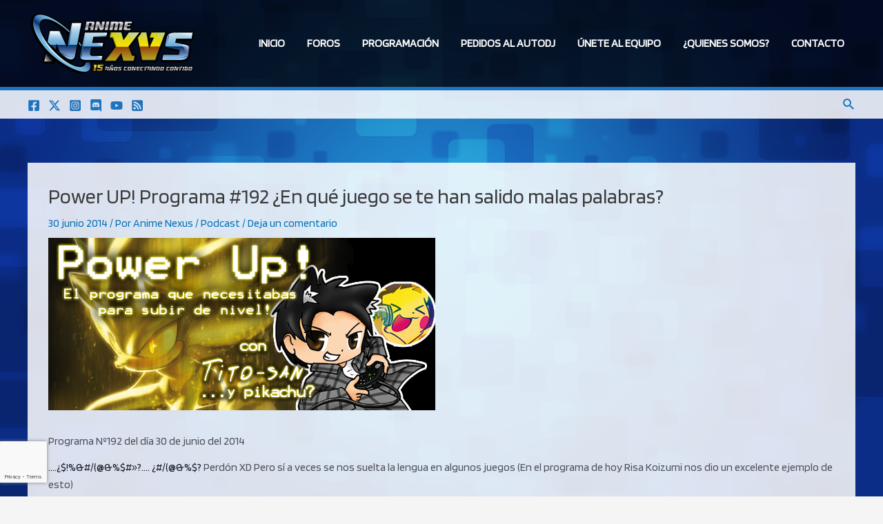

--- FILE ---
content_type: text/html; charset=utf-8
request_url: https://www.google.com/recaptcha/api2/anchor?ar=1&k=6Lc0PTkpAAAAAHoHMWMJunnNOH3_fn5VQhexOcab&co=aHR0cHM6Ly93d3cuYW5pbWVuZXh1cy5uZXQ6NDQz&hl=en&v=PoyoqOPhxBO7pBk68S4YbpHZ&size=invisible&anchor-ms=20000&execute-ms=30000&cb=wm10089oh9c
body_size: 48559
content:
<!DOCTYPE HTML><html dir="ltr" lang="en"><head><meta http-equiv="Content-Type" content="text/html; charset=UTF-8">
<meta http-equiv="X-UA-Compatible" content="IE=edge">
<title>reCAPTCHA</title>
<style type="text/css">
/* cyrillic-ext */
@font-face {
  font-family: 'Roboto';
  font-style: normal;
  font-weight: 400;
  font-stretch: 100%;
  src: url(//fonts.gstatic.com/s/roboto/v48/KFO7CnqEu92Fr1ME7kSn66aGLdTylUAMa3GUBHMdazTgWw.woff2) format('woff2');
  unicode-range: U+0460-052F, U+1C80-1C8A, U+20B4, U+2DE0-2DFF, U+A640-A69F, U+FE2E-FE2F;
}
/* cyrillic */
@font-face {
  font-family: 'Roboto';
  font-style: normal;
  font-weight: 400;
  font-stretch: 100%;
  src: url(//fonts.gstatic.com/s/roboto/v48/KFO7CnqEu92Fr1ME7kSn66aGLdTylUAMa3iUBHMdazTgWw.woff2) format('woff2');
  unicode-range: U+0301, U+0400-045F, U+0490-0491, U+04B0-04B1, U+2116;
}
/* greek-ext */
@font-face {
  font-family: 'Roboto';
  font-style: normal;
  font-weight: 400;
  font-stretch: 100%;
  src: url(//fonts.gstatic.com/s/roboto/v48/KFO7CnqEu92Fr1ME7kSn66aGLdTylUAMa3CUBHMdazTgWw.woff2) format('woff2');
  unicode-range: U+1F00-1FFF;
}
/* greek */
@font-face {
  font-family: 'Roboto';
  font-style: normal;
  font-weight: 400;
  font-stretch: 100%;
  src: url(//fonts.gstatic.com/s/roboto/v48/KFO7CnqEu92Fr1ME7kSn66aGLdTylUAMa3-UBHMdazTgWw.woff2) format('woff2');
  unicode-range: U+0370-0377, U+037A-037F, U+0384-038A, U+038C, U+038E-03A1, U+03A3-03FF;
}
/* math */
@font-face {
  font-family: 'Roboto';
  font-style: normal;
  font-weight: 400;
  font-stretch: 100%;
  src: url(//fonts.gstatic.com/s/roboto/v48/KFO7CnqEu92Fr1ME7kSn66aGLdTylUAMawCUBHMdazTgWw.woff2) format('woff2');
  unicode-range: U+0302-0303, U+0305, U+0307-0308, U+0310, U+0312, U+0315, U+031A, U+0326-0327, U+032C, U+032F-0330, U+0332-0333, U+0338, U+033A, U+0346, U+034D, U+0391-03A1, U+03A3-03A9, U+03B1-03C9, U+03D1, U+03D5-03D6, U+03F0-03F1, U+03F4-03F5, U+2016-2017, U+2034-2038, U+203C, U+2040, U+2043, U+2047, U+2050, U+2057, U+205F, U+2070-2071, U+2074-208E, U+2090-209C, U+20D0-20DC, U+20E1, U+20E5-20EF, U+2100-2112, U+2114-2115, U+2117-2121, U+2123-214F, U+2190, U+2192, U+2194-21AE, U+21B0-21E5, U+21F1-21F2, U+21F4-2211, U+2213-2214, U+2216-22FF, U+2308-230B, U+2310, U+2319, U+231C-2321, U+2336-237A, U+237C, U+2395, U+239B-23B7, U+23D0, U+23DC-23E1, U+2474-2475, U+25AF, U+25B3, U+25B7, U+25BD, U+25C1, U+25CA, U+25CC, U+25FB, U+266D-266F, U+27C0-27FF, U+2900-2AFF, U+2B0E-2B11, U+2B30-2B4C, U+2BFE, U+3030, U+FF5B, U+FF5D, U+1D400-1D7FF, U+1EE00-1EEFF;
}
/* symbols */
@font-face {
  font-family: 'Roboto';
  font-style: normal;
  font-weight: 400;
  font-stretch: 100%;
  src: url(//fonts.gstatic.com/s/roboto/v48/KFO7CnqEu92Fr1ME7kSn66aGLdTylUAMaxKUBHMdazTgWw.woff2) format('woff2');
  unicode-range: U+0001-000C, U+000E-001F, U+007F-009F, U+20DD-20E0, U+20E2-20E4, U+2150-218F, U+2190, U+2192, U+2194-2199, U+21AF, U+21E6-21F0, U+21F3, U+2218-2219, U+2299, U+22C4-22C6, U+2300-243F, U+2440-244A, U+2460-24FF, U+25A0-27BF, U+2800-28FF, U+2921-2922, U+2981, U+29BF, U+29EB, U+2B00-2BFF, U+4DC0-4DFF, U+FFF9-FFFB, U+10140-1018E, U+10190-1019C, U+101A0, U+101D0-101FD, U+102E0-102FB, U+10E60-10E7E, U+1D2C0-1D2D3, U+1D2E0-1D37F, U+1F000-1F0FF, U+1F100-1F1AD, U+1F1E6-1F1FF, U+1F30D-1F30F, U+1F315, U+1F31C, U+1F31E, U+1F320-1F32C, U+1F336, U+1F378, U+1F37D, U+1F382, U+1F393-1F39F, U+1F3A7-1F3A8, U+1F3AC-1F3AF, U+1F3C2, U+1F3C4-1F3C6, U+1F3CA-1F3CE, U+1F3D4-1F3E0, U+1F3ED, U+1F3F1-1F3F3, U+1F3F5-1F3F7, U+1F408, U+1F415, U+1F41F, U+1F426, U+1F43F, U+1F441-1F442, U+1F444, U+1F446-1F449, U+1F44C-1F44E, U+1F453, U+1F46A, U+1F47D, U+1F4A3, U+1F4B0, U+1F4B3, U+1F4B9, U+1F4BB, U+1F4BF, U+1F4C8-1F4CB, U+1F4D6, U+1F4DA, U+1F4DF, U+1F4E3-1F4E6, U+1F4EA-1F4ED, U+1F4F7, U+1F4F9-1F4FB, U+1F4FD-1F4FE, U+1F503, U+1F507-1F50B, U+1F50D, U+1F512-1F513, U+1F53E-1F54A, U+1F54F-1F5FA, U+1F610, U+1F650-1F67F, U+1F687, U+1F68D, U+1F691, U+1F694, U+1F698, U+1F6AD, U+1F6B2, U+1F6B9-1F6BA, U+1F6BC, U+1F6C6-1F6CF, U+1F6D3-1F6D7, U+1F6E0-1F6EA, U+1F6F0-1F6F3, U+1F6F7-1F6FC, U+1F700-1F7FF, U+1F800-1F80B, U+1F810-1F847, U+1F850-1F859, U+1F860-1F887, U+1F890-1F8AD, U+1F8B0-1F8BB, U+1F8C0-1F8C1, U+1F900-1F90B, U+1F93B, U+1F946, U+1F984, U+1F996, U+1F9E9, U+1FA00-1FA6F, U+1FA70-1FA7C, U+1FA80-1FA89, U+1FA8F-1FAC6, U+1FACE-1FADC, U+1FADF-1FAE9, U+1FAF0-1FAF8, U+1FB00-1FBFF;
}
/* vietnamese */
@font-face {
  font-family: 'Roboto';
  font-style: normal;
  font-weight: 400;
  font-stretch: 100%;
  src: url(//fonts.gstatic.com/s/roboto/v48/KFO7CnqEu92Fr1ME7kSn66aGLdTylUAMa3OUBHMdazTgWw.woff2) format('woff2');
  unicode-range: U+0102-0103, U+0110-0111, U+0128-0129, U+0168-0169, U+01A0-01A1, U+01AF-01B0, U+0300-0301, U+0303-0304, U+0308-0309, U+0323, U+0329, U+1EA0-1EF9, U+20AB;
}
/* latin-ext */
@font-face {
  font-family: 'Roboto';
  font-style: normal;
  font-weight: 400;
  font-stretch: 100%;
  src: url(//fonts.gstatic.com/s/roboto/v48/KFO7CnqEu92Fr1ME7kSn66aGLdTylUAMa3KUBHMdazTgWw.woff2) format('woff2');
  unicode-range: U+0100-02BA, U+02BD-02C5, U+02C7-02CC, U+02CE-02D7, U+02DD-02FF, U+0304, U+0308, U+0329, U+1D00-1DBF, U+1E00-1E9F, U+1EF2-1EFF, U+2020, U+20A0-20AB, U+20AD-20C0, U+2113, U+2C60-2C7F, U+A720-A7FF;
}
/* latin */
@font-face {
  font-family: 'Roboto';
  font-style: normal;
  font-weight: 400;
  font-stretch: 100%;
  src: url(//fonts.gstatic.com/s/roboto/v48/KFO7CnqEu92Fr1ME7kSn66aGLdTylUAMa3yUBHMdazQ.woff2) format('woff2');
  unicode-range: U+0000-00FF, U+0131, U+0152-0153, U+02BB-02BC, U+02C6, U+02DA, U+02DC, U+0304, U+0308, U+0329, U+2000-206F, U+20AC, U+2122, U+2191, U+2193, U+2212, U+2215, U+FEFF, U+FFFD;
}
/* cyrillic-ext */
@font-face {
  font-family: 'Roboto';
  font-style: normal;
  font-weight: 500;
  font-stretch: 100%;
  src: url(//fonts.gstatic.com/s/roboto/v48/KFO7CnqEu92Fr1ME7kSn66aGLdTylUAMa3GUBHMdazTgWw.woff2) format('woff2');
  unicode-range: U+0460-052F, U+1C80-1C8A, U+20B4, U+2DE0-2DFF, U+A640-A69F, U+FE2E-FE2F;
}
/* cyrillic */
@font-face {
  font-family: 'Roboto';
  font-style: normal;
  font-weight: 500;
  font-stretch: 100%;
  src: url(//fonts.gstatic.com/s/roboto/v48/KFO7CnqEu92Fr1ME7kSn66aGLdTylUAMa3iUBHMdazTgWw.woff2) format('woff2');
  unicode-range: U+0301, U+0400-045F, U+0490-0491, U+04B0-04B1, U+2116;
}
/* greek-ext */
@font-face {
  font-family: 'Roboto';
  font-style: normal;
  font-weight: 500;
  font-stretch: 100%;
  src: url(//fonts.gstatic.com/s/roboto/v48/KFO7CnqEu92Fr1ME7kSn66aGLdTylUAMa3CUBHMdazTgWw.woff2) format('woff2');
  unicode-range: U+1F00-1FFF;
}
/* greek */
@font-face {
  font-family: 'Roboto';
  font-style: normal;
  font-weight: 500;
  font-stretch: 100%;
  src: url(//fonts.gstatic.com/s/roboto/v48/KFO7CnqEu92Fr1ME7kSn66aGLdTylUAMa3-UBHMdazTgWw.woff2) format('woff2');
  unicode-range: U+0370-0377, U+037A-037F, U+0384-038A, U+038C, U+038E-03A1, U+03A3-03FF;
}
/* math */
@font-face {
  font-family: 'Roboto';
  font-style: normal;
  font-weight: 500;
  font-stretch: 100%;
  src: url(//fonts.gstatic.com/s/roboto/v48/KFO7CnqEu92Fr1ME7kSn66aGLdTylUAMawCUBHMdazTgWw.woff2) format('woff2');
  unicode-range: U+0302-0303, U+0305, U+0307-0308, U+0310, U+0312, U+0315, U+031A, U+0326-0327, U+032C, U+032F-0330, U+0332-0333, U+0338, U+033A, U+0346, U+034D, U+0391-03A1, U+03A3-03A9, U+03B1-03C9, U+03D1, U+03D5-03D6, U+03F0-03F1, U+03F4-03F5, U+2016-2017, U+2034-2038, U+203C, U+2040, U+2043, U+2047, U+2050, U+2057, U+205F, U+2070-2071, U+2074-208E, U+2090-209C, U+20D0-20DC, U+20E1, U+20E5-20EF, U+2100-2112, U+2114-2115, U+2117-2121, U+2123-214F, U+2190, U+2192, U+2194-21AE, U+21B0-21E5, U+21F1-21F2, U+21F4-2211, U+2213-2214, U+2216-22FF, U+2308-230B, U+2310, U+2319, U+231C-2321, U+2336-237A, U+237C, U+2395, U+239B-23B7, U+23D0, U+23DC-23E1, U+2474-2475, U+25AF, U+25B3, U+25B7, U+25BD, U+25C1, U+25CA, U+25CC, U+25FB, U+266D-266F, U+27C0-27FF, U+2900-2AFF, U+2B0E-2B11, U+2B30-2B4C, U+2BFE, U+3030, U+FF5B, U+FF5D, U+1D400-1D7FF, U+1EE00-1EEFF;
}
/* symbols */
@font-face {
  font-family: 'Roboto';
  font-style: normal;
  font-weight: 500;
  font-stretch: 100%;
  src: url(//fonts.gstatic.com/s/roboto/v48/KFO7CnqEu92Fr1ME7kSn66aGLdTylUAMaxKUBHMdazTgWw.woff2) format('woff2');
  unicode-range: U+0001-000C, U+000E-001F, U+007F-009F, U+20DD-20E0, U+20E2-20E4, U+2150-218F, U+2190, U+2192, U+2194-2199, U+21AF, U+21E6-21F0, U+21F3, U+2218-2219, U+2299, U+22C4-22C6, U+2300-243F, U+2440-244A, U+2460-24FF, U+25A0-27BF, U+2800-28FF, U+2921-2922, U+2981, U+29BF, U+29EB, U+2B00-2BFF, U+4DC0-4DFF, U+FFF9-FFFB, U+10140-1018E, U+10190-1019C, U+101A0, U+101D0-101FD, U+102E0-102FB, U+10E60-10E7E, U+1D2C0-1D2D3, U+1D2E0-1D37F, U+1F000-1F0FF, U+1F100-1F1AD, U+1F1E6-1F1FF, U+1F30D-1F30F, U+1F315, U+1F31C, U+1F31E, U+1F320-1F32C, U+1F336, U+1F378, U+1F37D, U+1F382, U+1F393-1F39F, U+1F3A7-1F3A8, U+1F3AC-1F3AF, U+1F3C2, U+1F3C4-1F3C6, U+1F3CA-1F3CE, U+1F3D4-1F3E0, U+1F3ED, U+1F3F1-1F3F3, U+1F3F5-1F3F7, U+1F408, U+1F415, U+1F41F, U+1F426, U+1F43F, U+1F441-1F442, U+1F444, U+1F446-1F449, U+1F44C-1F44E, U+1F453, U+1F46A, U+1F47D, U+1F4A3, U+1F4B0, U+1F4B3, U+1F4B9, U+1F4BB, U+1F4BF, U+1F4C8-1F4CB, U+1F4D6, U+1F4DA, U+1F4DF, U+1F4E3-1F4E6, U+1F4EA-1F4ED, U+1F4F7, U+1F4F9-1F4FB, U+1F4FD-1F4FE, U+1F503, U+1F507-1F50B, U+1F50D, U+1F512-1F513, U+1F53E-1F54A, U+1F54F-1F5FA, U+1F610, U+1F650-1F67F, U+1F687, U+1F68D, U+1F691, U+1F694, U+1F698, U+1F6AD, U+1F6B2, U+1F6B9-1F6BA, U+1F6BC, U+1F6C6-1F6CF, U+1F6D3-1F6D7, U+1F6E0-1F6EA, U+1F6F0-1F6F3, U+1F6F7-1F6FC, U+1F700-1F7FF, U+1F800-1F80B, U+1F810-1F847, U+1F850-1F859, U+1F860-1F887, U+1F890-1F8AD, U+1F8B0-1F8BB, U+1F8C0-1F8C1, U+1F900-1F90B, U+1F93B, U+1F946, U+1F984, U+1F996, U+1F9E9, U+1FA00-1FA6F, U+1FA70-1FA7C, U+1FA80-1FA89, U+1FA8F-1FAC6, U+1FACE-1FADC, U+1FADF-1FAE9, U+1FAF0-1FAF8, U+1FB00-1FBFF;
}
/* vietnamese */
@font-face {
  font-family: 'Roboto';
  font-style: normal;
  font-weight: 500;
  font-stretch: 100%;
  src: url(//fonts.gstatic.com/s/roboto/v48/KFO7CnqEu92Fr1ME7kSn66aGLdTylUAMa3OUBHMdazTgWw.woff2) format('woff2');
  unicode-range: U+0102-0103, U+0110-0111, U+0128-0129, U+0168-0169, U+01A0-01A1, U+01AF-01B0, U+0300-0301, U+0303-0304, U+0308-0309, U+0323, U+0329, U+1EA0-1EF9, U+20AB;
}
/* latin-ext */
@font-face {
  font-family: 'Roboto';
  font-style: normal;
  font-weight: 500;
  font-stretch: 100%;
  src: url(//fonts.gstatic.com/s/roboto/v48/KFO7CnqEu92Fr1ME7kSn66aGLdTylUAMa3KUBHMdazTgWw.woff2) format('woff2');
  unicode-range: U+0100-02BA, U+02BD-02C5, U+02C7-02CC, U+02CE-02D7, U+02DD-02FF, U+0304, U+0308, U+0329, U+1D00-1DBF, U+1E00-1E9F, U+1EF2-1EFF, U+2020, U+20A0-20AB, U+20AD-20C0, U+2113, U+2C60-2C7F, U+A720-A7FF;
}
/* latin */
@font-face {
  font-family: 'Roboto';
  font-style: normal;
  font-weight: 500;
  font-stretch: 100%;
  src: url(//fonts.gstatic.com/s/roboto/v48/KFO7CnqEu92Fr1ME7kSn66aGLdTylUAMa3yUBHMdazQ.woff2) format('woff2');
  unicode-range: U+0000-00FF, U+0131, U+0152-0153, U+02BB-02BC, U+02C6, U+02DA, U+02DC, U+0304, U+0308, U+0329, U+2000-206F, U+20AC, U+2122, U+2191, U+2193, U+2212, U+2215, U+FEFF, U+FFFD;
}
/* cyrillic-ext */
@font-face {
  font-family: 'Roboto';
  font-style: normal;
  font-weight: 900;
  font-stretch: 100%;
  src: url(//fonts.gstatic.com/s/roboto/v48/KFO7CnqEu92Fr1ME7kSn66aGLdTylUAMa3GUBHMdazTgWw.woff2) format('woff2');
  unicode-range: U+0460-052F, U+1C80-1C8A, U+20B4, U+2DE0-2DFF, U+A640-A69F, U+FE2E-FE2F;
}
/* cyrillic */
@font-face {
  font-family: 'Roboto';
  font-style: normal;
  font-weight: 900;
  font-stretch: 100%;
  src: url(//fonts.gstatic.com/s/roboto/v48/KFO7CnqEu92Fr1ME7kSn66aGLdTylUAMa3iUBHMdazTgWw.woff2) format('woff2');
  unicode-range: U+0301, U+0400-045F, U+0490-0491, U+04B0-04B1, U+2116;
}
/* greek-ext */
@font-face {
  font-family: 'Roboto';
  font-style: normal;
  font-weight: 900;
  font-stretch: 100%;
  src: url(//fonts.gstatic.com/s/roboto/v48/KFO7CnqEu92Fr1ME7kSn66aGLdTylUAMa3CUBHMdazTgWw.woff2) format('woff2');
  unicode-range: U+1F00-1FFF;
}
/* greek */
@font-face {
  font-family: 'Roboto';
  font-style: normal;
  font-weight: 900;
  font-stretch: 100%;
  src: url(//fonts.gstatic.com/s/roboto/v48/KFO7CnqEu92Fr1ME7kSn66aGLdTylUAMa3-UBHMdazTgWw.woff2) format('woff2');
  unicode-range: U+0370-0377, U+037A-037F, U+0384-038A, U+038C, U+038E-03A1, U+03A3-03FF;
}
/* math */
@font-face {
  font-family: 'Roboto';
  font-style: normal;
  font-weight: 900;
  font-stretch: 100%;
  src: url(//fonts.gstatic.com/s/roboto/v48/KFO7CnqEu92Fr1ME7kSn66aGLdTylUAMawCUBHMdazTgWw.woff2) format('woff2');
  unicode-range: U+0302-0303, U+0305, U+0307-0308, U+0310, U+0312, U+0315, U+031A, U+0326-0327, U+032C, U+032F-0330, U+0332-0333, U+0338, U+033A, U+0346, U+034D, U+0391-03A1, U+03A3-03A9, U+03B1-03C9, U+03D1, U+03D5-03D6, U+03F0-03F1, U+03F4-03F5, U+2016-2017, U+2034-2038, U+203C, U+2040, U+2043, U+2047, U+2050, U+2057, U+205F, U+2070-2071, U+2074-208E, U+2090-209C, U+20D0-20DC, U+20E1, U+20E5-20EF, U+2100-2112, U+2114-2115, U+2117-2121, U+2123-214F, U+2190, U+2192, U+2194-21AE, U+21B0-21E5, U+21F1-21F2, U+21F4-2211, U+2213-2214, U+2216-22FF, U+2308-230B, U+2310, U+2319, U+231C-2321, U+2336-237A, U+237C, U+2395, U+239B-23B7, U+23D0, U+23DC-23E1, U+2474-2475, U+25AF, U+25B3, U+25B7, U+25BD, U+25C1, U+25CA, U+25CC, U+25FB, U+266D-266F, U+27C0-27FF, U+2900-2AFF, U+2B0E-2B11, U+2B30-2B4C, U+2BFE, U+3030, U+FF5B, U+FF5D, U+1D400-1D7FF, U+1EE00-1EEFF;
}
/* symbols */
@font-face {
  font-family: 'Roboto';
  font-style: normal;
  font-weight: 900;
  font-stretch: 100%;
  src: url(//fonts.gstatic.com/s/roboto/v48/KFO7CnqEu92Fr1ME7kSn66aGLdTylUAMaxKUBHMdazTgWw.woff2) format('woff2');
  unicode-range: U+0001-000C, U+000E-001F, U+007F-009F, U+20DD-20E0, U+20E2-20E4, U+2150-218F, U+2190, U+2192, U+2194-2199, U+21AF, U+21E6-21F0, U+21F3, U+2218-2219, U+2299, U+22C4-22C6, U+2300-243F, U+2440-244A, U+2460-24FF, U+25A0-27BF, U+2800-28FF, U+2921-2922, U+2981, U+29BF, U+29EB, U+2B00-2BFF, U+4DC0-4DFF, U+FFF9-FFFB, U+10140-1018E, U+10190-1019C, U+101A0, U+101D0-101FD, U+102E0-102FB, U+10E60-10E7E, U+1D2C0-1D2D3, U+1D2E0-1D37F, U+1F000-1F0FF, U+1F100-1F1AD, U+1F1E6-1F1FF, U+1F30D-1F30F, U+1F315, U+1F31C, U+1F31E, U+1F320-1F32C, U+1F336, U+1F378, U+1F37D, U+1F382, U+1F393-1F39F, U+1F3A7-1F3A8, U+1F3AC-1F3AF, U+1F3C2, U+1F3C4-1F3C6, U+1F3CA-1F3CE, U+1F3D4-1F3E0, U+1F3ED, U+1F3F1-1F3F3, U+1F3F5-1F3F7, U+1F408, U+1F415, U+1F41F, U+1F426, U+1F43F, U+1F441-1F442, U+1F444, U+1F446-1F449, U+1F44C-1F44E, U+1F453, U+1F46A, U+1F47D, U+1F4A3, U+1F4B0, U+1F4B3, U+1F4B9, U+1F4BB, U+1F4BF, U+1F4C8-1F4CB, U+1F4D6, U+1F4DA, U+1F4DF, U+1F4E3-1F4E6, U+1F4EA-1F4ED, U+1F4F7, U+1F4F9-1F4FB, U+1F4FD-1F4FE, U+1F503, U+1F507-1F50B, U+1F50D, U+1F512-1F513, U+1F53E-1F54A, U+1F54F-1F5FA, U+1F610, U+1F650-1F67F, U+1F687, U+1F68D, U+1F691, U+1F694, U+1F698, U+1F6AD, U+1F6B2, U+1F6B9-1F6BA, U+1F6BC, U+1F6C6-1F6CF, U+1F6D3-1F6D7, U+1F6E0-1F6EA, U+1F6F0-1F6F3, U+1F6F7-1F6FC, U+1F700-1F7FF, U+1F800-1F80B, U+1F810-1F847, U+1F850-1F859, U+1F860-1F887, U+1F890-1F8AD, U+1F8B0-1F8BB, U+1F8C0-1F8C1, U+1F900-1F90B, U+1F93B, U+1F946, U+1F984, U+1F996, U+1F9E9, U+1FA00-1FA6F, U+1FA70-1FA7C, U+1FA80-1FA89, U+1FA8F-1FAC6, U+1FACE-1FADC, U+1FADF-1FAE9, U+1FAF0-1FAF8, U+1FB00-1FBFF;
}
/* vietnamese */
@font-face {
  font-family: 'Roboto';
  font-style: normal;
  font-weight: 900;
  font-stretch: 100%;
  src: url(//fonts.gstatic.com/s/roboto/v48/KFO7CnqEu92Fr1ME7kSn66aGLdTylUAMa3OUBHMdazTgWw.woff2) format('woff2');
  unicode-range: U+0102-0103, U+0110-0111, U+0128-0129, U+0168-0169, U+01A0-01A1, U+01AF-01B0, U+0300-0301, U+0303-0304, U+0308-0309, U+0323, U+0329, U+1EA0-1EF9, U+20AB;
}
/* latin-ext */
@font-face {
  font-family: 'Roboto';
  font-style: normal;
  font-weight: 900;
  font-stretch: 100%;
  src: url(//fonts.gstatic.com/s/roboto/v48/KFO7CnqEu92Fr1ME7kSn66aGLdTylUAMa3KUBHMdazTgWw.woff2) format('woff2');
  unicode-range: U+0100-02BA, U+02BD-02C5, U+02C7-02CC, U+02CE-02D7, U+02DD-02FF, U+0304, U+0308, U+0329, U+1D00-1DBF, U+1E00-1E9F, U+1EF2-1EFF, U+2020, U+20A0-20AB, U+20AD-20C0, U+2113, U+2C60-2C7F, U+A720-A7FF;
}
/* latin */
@font-face {
  font-family: 'Roboto';
  font-style: normal;
  font-weight: 900;
  font-stretch: 100%;
  src: url(//fonts.gstatic.com/s/roboto/v48/KFO7CnqEu92Fr1ME7kSn66aGLdTylUAMa3yUBHMdazQ.woff2) format('woff2');
  unicode-range: U+0000-00FF, U+0131, U+0152-0153, U+02BB-02BC, U+02C6, U+02DA, U+02DC, U+0304, U+0308, U+0329, U+2000-206F, U+20AC, U+2122, U+2191, U+2193, U+2212, U+2215, U+FEFF, U+FFFD;
}

</style>
<link rel="stylesheet" type="text/css" href="https://www.gstatic.com/recaptcha/releases/PoyoqOPhxBO7pBk68S4YbpHZ/styles__ltr.css">
<script nonce="izUsllRYdwJNTSPrw7A6fA" type="text/javascript">window['__recaptcha_api'] = 'https://www.google.com/recaptcha/api2/';</script>
<script type="text/javascript" src="https://www.gstatic.com/recaptcha/releases/PoyoqOPhxBO7pBk68S4YbpHZ/recaptcha__en.js" nonce="izUsllRYdwJNTSPrw7A6fA">
      
    </script></head>
<body><div id="rc-anchor-alert" class="rc-anchor-alert"></div>
<input type="hidden" id="recaptcha-token" value="[base64]">
<script type="text/javascript" nonce="izUsllRYdwJNTSPrw7A6fA">
      recaptcha.anchor.Main.init("[\x22ainput\x22,[\x22bgdata\x22,\x22\x22,\[base64]/[base64]/[base64]/[base64]/[base64]/[base64]/[base64]/[base64]/[base64]/[base64]\\u003d\x22,\[base64]\\u003d\x22,\x22bkpRw7bDrsKkb0EtW8OZwqYXw4oFw4QaEi5FThkQAcKzesOXwrrDq8Kpwo/Cu2rDgcOHFcKZAcKhEcKPw7bDmcKcw7PClS7CmRE1JV9kRE/DlMOLUcOjIsKFJMKgwoMCGnxScUPCmw/Ckm5MwozDk1R+dMKAwr/[base64]/Cp8KBPMONGsK5worCvcK2w75zw4TCncK5w4FsdcKRXcOhJcOiw57Cn07CvMORNCzDmlHCqlwqwpLCjMKkNMOpwpUzwqUkIlY0woAFBcKUw54NNUoDwoEgwpnDt1jCn8KcPnwSw6PCuSpmL8OEwr/[base64]/w5pEw6TCuyPDgXDDkXxIccKMV2ksYHRhW8KjAcOiw57CmyXCmsKGw7N7wpbDkgzDqsOLV8OAOcOQJklCbmg6w64pYl/CusKvXFcIw5TDo1lBWMO9WnXDlhzDlHkzKsONBTLDksODwpjCgnk2wo3DnwRWLcORJFEJQFLCq8K8wqZEWzLDjMO4wr/[base64]/Duic1wpbCng8EwrvCs8KIwoRhwqc3PUXDhsKJwrMaMEoff8O7wr3DucK7JsO2AsKowoQQHsOpw6HDjsK3NBh/w6DCvyBQQCtSw47Cs8OoKsOKWRnCkGVgwrRLHk7CnMKmw6d/TQh1IsOQwrg4VMKuBMKnwrFmw6prayTCj3kIwpzCm8KcGVsMw7sUwoQ2ZMKRw4TDkHbDjMO5IMOJwqzCkDVMfwfDh8Ogwp/CpmzCi3Nlw7pUE3HCrMOqwrwZR8OWAsK3MGkTw6nCg0QNw7xiV1/DqMOpHUZEwq9nw4TDp8OSw7kVwr/[base64]/wrnDo8KJOcKJw4rDosK1w6crK8KVJjZGw4MyDMKZw7gyw7Ide8O+w4oGw4Mlwo7DoMOACSXChSzCmMOaw6LCt1t7WcO5w7HDlXU3LE/[base64]/[base64]/DlTvCpMOtw74zw7nDrsK7wrbCtX7CuMOywoDDpMOHw6I2IzrCk13DjSwgIG7DjEwAw5MUw7bCqFfCv3/[base64]/[base64]/wrPDlSRJwqzCn8KpwoJpwqbCugFtQAjDhMKow7ZTNsOhwrPChHzDusOFQDTDtkVjwonCrcK8w6EJwoQcdcKxOmBcSMKmwo03SMO/T8OVwqrCqcOFw5vDnDcSCMK5bMKwbR7CoHt/wr4JwpUDQ8Oxwr7DnSjCg0pPYcKRZsKIwqRJN2sQAiAzasKUwprClgbDlMKrwrbCvy4LAj4xRzZEw4cLw6TDqS12w47DgT3Cqg/[base64]/DrMONwrVyCGIQLsOnXlMcw7srw7lhfsKPw6NqeFPDscO9wojDm8KyesOVwodoQjzCtF/Cu8KAVcOrw7DDs8KOwr/CtMOOwpLCq0pFwogeZEfCshkUXFLDjxzCksK7w4fCqUMawrRXw7sHw4UgVcKSFMOzGRnDmMOpwrdhDiZ9bsOcJBAgXcKMwqRha8O8CcOIdcKeWhDDhkheGsK5w4IewovDtMKewovDl8OQV3oIw7FfMMOvwr/Dl8OPLsKFCMKpw7x+w59uwoDDu0LCrsK2DmYbdXvDhUnCuTN9NmcgQH3DqzzDmX7Dq8OcVgYNS8KtworDjwzDjkTDucONw6zCtcOsw49rw4FOWCnDpV7CpzjDtAjDnR/[base64]/DsQfCtsKLw4LCjsOhIMOjwoMFwqfDusKUKRjCsMKsKcOobzx2S8ODVXbCtQdDw5LDq2rCiWTCnHnChz7Cq3NJwoPDkxTDjMOJYhY5E8K/wphuw5Mlw4rDrhg8w4x5M8KHaCrCq8KyA8O3YEnCqivDgyFaABEjOsOdE8Oiw6BDw6V/[base64]/CjAVBfkxwPxjDnCXDscOHPnMrw6JcBMODDcOKUcKtwq5Hwr/DgnFLPBjCkBNHdRlEw79ZRzTCkMO3AD7Ct0trwoY/Cwg8w4PDp8Oqw6bCksKEw7Ftw5jCtx5pw4bDocOCw4zDicOXQwsEAsOuVHzChsKDO8Kwbh/[base64]/CgW7CjUvCuMOXYMKUJcObWWpEwrnDsCBwwpHCjgNUCMKdw6hvHCcnw5vCjsOOIMKcET0ybGvDssK+w7lhw6DDvjXChgfDhFjDin5pw7/Dt8Otw792EsOJw6LCh8KCw5EzWsOuwrLCr8KhRcOCTsOLw4ZvRgtHwp3Di2nDmMOOesOdw4wnwrFIAsOaScOYw6wbw6I3VSHDgxlsw6HCjR0tw5UKOhnCqcK4w6PClwzCoBlBQMOgDgDCvMOuw4bCqMKnwrjDsgEgLcOtwoQfcw/CoMO/[base64]/[base64]/CkTrCjHvCq8OlWsOQw6zDtsKlTMORwq7CgMO2wrE5w6cLekfDtcKPMnpqwqjCv8KWwoHDpsKGw55RwqPDscKIwqcDw4fCkcKywr/DucOgLQxBVHbDtcK4McOPSmrDl1gtcgbDtB5Kw7LDryTCg8OFw4F4wow1JXZlYMO4w5gzWQBxwovCpjd7w5/DgMOSVjxwwqobw4zDuMOPKMOlw6rDi3gEw4bDncOxUn3Cl8KUw5HCuDExKmxuw5JRMsKcEAvDoyXDiMKGAcKAR8OMwqTDkCnCmcO/acOMwrXDrsKbBsOvwo9sw7jDrRtbaMKVwogQNgLCujrDhMOdw67CvMO9w5hrw6HCrGFBYcOfw4Bkw7l6w45NwqjCqsK/N8OXwp3Dk8KaCnwmQFnDpkpPVMKEwoERKnILfRvDmQLCqsOMw6VzE8OCw6w4esK9w4PDvMKGWsKKw6hrwoUvwpfCqE/CkTjDkcOuPsKZT8Kywq7DkztYP28Lw5HCscOdXMOMwrcBO8O7ZijCucOjw5/ClDPDpsKNw5HCj8KQGsOwW2dKYcKERjoLwogPw5bColIOw5Nmw7xAWWHDo8Ozw7hKSsKnwqrCkhltWsO/w7bDoHnCiCwqw7cAwpIXLMK/XX8ow5/DpcOVNkVQw6gUw6XDrjtnw7PClVU6cBXDqCggRcOqw4HDnmU4EMOQKBN4EMK4bR4mwofDkMKaJn/DrcOgwqPDolYGwoDDqsOHw7w1w5HCpMOGM8OfTRNaw4jDqATCnQYcwpfCvSk6worDs8KSW0Q4DcK3PgVTKm3DqMKfIsKPwrfDjsKmfFsNwo1kG8KOUcOfWcOkL8ObPMOBwozDqsKHJ1nCkBMLwp/CscKwRMKWw7Bhw4HDo8KmHT1vbMO7w5rCr8KASAsrSMOOwo9iwo7DhXXCgsOvwrZQT8OZJMO7QMK9wozCtsKmb0cAwpcrw4gRw4DCiHHCn8KEGMO8w5TDkQInwpZ7w4dPwrdSwqDDinTDoXjCnVhSwqbCjcOFwp/Ck3LClMOiwr/[base64]/[base64]/DgMKLw6bCgSfDosKEw5ciwpkew4XDrMKpw6svASAIbsKhw54Aw6TCkSUNwoUKa8Oyw5sowqMHFsOnS8K8w4DDp8OIdsKsw7MXw4LDusO+YRNQbMKHAC7CucOKwqtdw4hwwpE7wpDDrsO+eMKKw5jCnMK/wqg0bmTDjMOcw5bCgMK6IQNfw4XDhMK5C3/CosO0wojDuMO/w4zCqMO0w5hIw4XClsKpOcOrb8KCETbDmWvCqcKlWDfCqMOJwo3DjsOUFU9CJnsCw4UVwrtUw5dOwpFbOmzCi2/CjjrCu2Exf8KMHGIfwpM3wqXDvxnChcOQwrRGYsK3EiLDsD/CvsK1WxbCrT/CqV8YQsOPRFkMQ2rDusOww601woU5dsOOw73CkzrDt8O0w6BywoXCqkjCpScxa0/CjnMyD8KGccK8eMOAasOJZsOVZDvCp8O6EcO7woLDisKSDcKFw4FAPn7CvHfCngbCkcOfw71WaG3CuTHCpHYuwo4fw5l8w7VTQE9IwqsRLcOXwpN/w7FxE3nCrMOAwqHDr8Oyw78sSynChSI2R8KzZsKswohQw6nClMOgaMKCw6vCuiXDj1PChxXDpm7CtcOREybDpElLZSfDhcK0w7/DpMOmwqnCvMOiwqzDpjV/ahlJw5HDkRRfR2gsC1ouRcOVwqzCjgRUwrTDjxBfwppEb8KUEMOvw7bCisO6VifDssKdF1A4w4vDi8OFcQEEwoVUb8O0w5fDmcK1wqUTw7Vaw5rCv8K9AsOsYUQiN8OMwpxWwqDCu8KEdsOWwp/DmGPDtMKdYMKJY8KDw7Ndw7XDiAZ6w6vDtsOqw7bDkxvCisONa8KoInFVbCMvagVkw4tpXsK0IcOvw77Ci8OCw6zCuhTDlcKwEETCrFzCtMOgw4VqMxMKwqNcw7Aaw53Du8O9w5nDusKLW8OyCF08w5AVw7x7wq0Qw6/DoMOVaxrCrMKmSFzCpGnDgwXDhcOfwpLCssOjWcK3DcO6w7QwK8OoAMOHw5YqfmXDjUXDnsOzw7DDslkBMcKyw4cCRkATRmF+w5rCnW3CiVQFG0PDpHzChMKxw4vDgMKWw4fCsHlzwrjDi13Dn8K4w5DDu1hAw7VDNcOZw4PChwMEwoDDpMKiw7xIwp/DvFDDlFHDuk3DnsOGwqfDjiTDjMKGXcOIXinDgMOVXsOzNF9JcsK8RMKWw4zDtMKZKMKgw6nDicO4VMO0w5wmw6nDu8KSwrBtCz7Dk8Ojw5d0G8OxU3LCqsObEFnDsxUFZMKpKE7DuE00IcO4SsOgS8O1Al0gW08Aw4XDvQEJwos4ccOvw6nCtsOHw41sw4ppwr/ClcOLCcODw6JPNyDCvsOSfcOTwrMqwo0Cw5TCssK3wqU3wp7Dj8Klw49Xw4fDqcKdwpjCqcK9w5VfcQPDtsO8WcO9w6HDuQdwwo7DqwwjwqoPw4UHM8K1w6wtw4txw6vCiS1Cwo/DhsOca2XDjDozLjMgw7VUPMK+Z1c7wodZw47DkMOPEcKdTsOTbz/DjcKUam/CrMK4HikhJ8O4wo3DvyTDsTYKNcKpMXfCncKgJTQOX8KEw7XDuMOpbGpBw57ChgLCgMKawojCh8Knw7kXwpPCkj8Mw49VwoBOw4M2ei7DsMKmwqYvwp1qGFsVw40ZN8OBw6rDkzxDMsODTsOMG8KVw6LDi8OZH8KjIMKHw77CoD/DlGfCvTPCkMKdwqHCpcKZZ0bDrHtCccO/wofCq0d4RihUZF9KTcOmwqhiL1orBU5Ew7kQw5URwpcuEMKww40mDMOuwqEewprDqMOWM1ssATfCiCBFw7nCv8OMHTwCw6BUE8OfwprDp3fCrjA6w4MRCcOYGMKRAxXDoz/Dt8OIwpLDkcK5IiYjRlJTw4w8w48Lw7PDuMO5dlbCrcKow7dsKRd+w7tMw6DCu8Omw6QcScOuwr/Dmg7Cg3NNIcK3wqxZL8O9SUrDpsOZwp17wqvDjcKbTTjDjMOWwqs8wpo0w7jCn3Qsd8KgTmhHdVfChsOpKR18wpHDo8KdHsOgw53Cr3AzB8K4McOBw57Dj3tTSSvDlBByOcKESsKLwr5KHxrDl8O7OH0yVwZQHx5ZF8K2JGfDpWzCqV8ew4XDji1hw61kwo/[base64]/wqDDmA3DjRrDvgTCinrCqgpjY0Isd2FXwojDicO+wrJzVMKRfMKtw5zDgHzCnsKJwq92QcKxZXRcw4Y6w54ZNcOxFww+w6pxJcK9U8OceizCql9UU8OCFmDDiBdFGsO1a8Ozw4pMDcO1UcOHd8Ohw6UYUEo6MzXDrmzCtijDtVNECVPDi8KHwpvDn8OWGTvCoG/CucO+w6jDtADCgMOlw5EuJgfClH83a1jCrcKbbT58w6fCscKFUlV3TMKvTzDDvsKoXnjDpMO3wq9zd0YEC8KIecOOGjlnbFDDvCDDgTw2w6LCl8OSw7dGSV/[base64]/DnBrCocOIwpZ+wrrDihE+w6vCp1Qzb8OmdVLDuRnDmSPDs2XCk8O7wqt9WsOwPMK7CMKjHcOVwrXCsMK+wo93wolTwp1+UF/Cm0nDosKmPsO5w71UwqPCugrDjcOGX0o3PcORLsKzOXfCvcOBNzweE8O6wrh+FEjDjnlGwpsGV8KYOjALw7DDlk3DpsO2woYsN8O/wqzCnlUJw5xecsOZAwHDmnfCh0cHUVvDqcOgwqXCjzgOTTwLEcKGw6cYwptqwqDCtEEWegfCshHCq8KIeyzCt8O1wrQ5w4Uqwrkxwp9KVcKabl9Sc8OlwprChWkcw7jDj8Orwr1OdMKXJ8OswpoPwr7CiAzCkcK0w7jCgsOewp9iw4zDocKjcztOw5fCp8K/w5wxFcO0bzoBw6YsaWbDoMOzw497dsOmd2NzwqTCvzdAeW9mKMOowrnDiXVQw6YJU8KyPMO5wpDDgkDCij3CmcOvTcOaQCjCisK/wp7CpkUuw5JJw6YHCMO1wqsuewfDpXAJfAZmUsKuwoDCrSdKUncQwq3DtcK3U8OXwrPDgnHDi3bCm8OGwpZEaS5AwqkID8KnPcO2wpTDqH4SR8K0wpBvWcK7w7PDnjzDg3/Cp14BfcOcw6YYwrZ1wpdRcWHCtMOCSl8DF8KTfEwpw6QrNGnCk8KCwrUHSMOWwq4jw4HDocKPw545w5HCghLCrsOZwpIDw4zDtMKSwrJkwp0/RcKMFcKJFBh3wpvDpcO+w4DDow3DlAIkw4/DpWtgacOSCHFow5o7wqwKMR7DizR/wqhDw6DCk8K1woDCsU9EBcKow7/CnsKKO8OaE8OOwrczw7zDuMKXfMOLPsKyT8K6fGPClzFUwqXDmcKOw5jDrgLCr8OGw7xXIHrDi3NRw4UiREXDnHvDvMOoewNqScKRasK3wq/Dm2hHw57CpCvDolvDjsO1woMMTQTCrMKsPE1Rwroow78rw5HDhcOYZD5Aw6XCuMKMw51BaiPDvMKvw5bCs21Fw7DDpcOtECFpecOFFsOKw4bDkRPDh8OSwoDCssOgGMO3TcKGDcOEw4HClErDvjN3wpXCsxlRLjc0wpA1aUsFwpXClW/DncKqUMOhecOrLsKQwo3CtcKIXMOdwp7CuMOqWsOnw5zDjsKlGGfDhzfDpCTDuVB9KxISw4zCsHHChMOvwr3CqMOVwqxwFsKLwp5OKhwPwppMw5xawprDmEERwpLDiUkwHcO1wr7CtMKXK3DCmcO9M8OECcKwFU0mbTDCgcK2TsOdwptcw7jCjDU9wqo9w7/CtsKybjJjRD9Zwr3DniPCm3vCsXPDpMO4BsO/w4rDlDXDtsK8FhLDrzZbw6Qdb8KBwp3DnsOBDcO2wofCiMOkAWfCpkHCjQ/ClGbDrCEAwoMEW8OQWMKjwo4CdcKwwr/CicKOw7YZKXHDocOXNGdrDcOzTsONVx3Ch0XClMOxw4EEc2LCmw1swqoAEMOxWE9uwp3CjcOoNsOtwpDCkgBhJcKDcFMZXsKfUmPDgMK0T17Di8KTw69tYsKZw4jDmcO9PD0rWTjDr3seScK7dB/CpMOVwrPCiMO1CMKIw5hxcsK7QcKCE0dNCHrDnDtEwqcGwp/Dk8KfKcOgbcOffUNodUPCh30hwqjDujTDkiNsDnATw7Qma8K5w74ARTzCuMKDY8OhXcOSb8KCSmRdUwLDu2/DnsOFfsK9XMO0w7DDoiHCksKISCEWFGrDn8Kgfy0DOHdCMsKcw57DoC3CmRPDvD0UwqEZwr3DviPCiwp7fsO5w5jDlF7CusKwLjDCgQVWwqvChMO7wrF+wp0UZ8O9wq/DvsK1J0l/Qx/CtHI0wrwfwphbPMOXw6/[base64]/[base64]/CjC8vw4UMRx/ClsKUwpfDshTClnPCs8KBwotkw68Mwrcdwqccwq3DuDMyF8O6YMO3wqbClnhwwqBRwpE5CMONwrPCnhbCv8ODQsO1e8KnwrPDqnvDllJcwr7CksO9w5khwoM1w7/CicOSajPDjUpKBlXChDHDkQ7CkhtwDCTDq8KQFhpXwprCp3zCucOzXsOrT1pxesKcdsOQw5LDo1TCrcOES8Ksw63Cg8OSwo58fgXCt8KLw5p5w7/Dq8OhTcKtX8KcwrXDv8OSw4hrb8K1T8OGdsKAwpxBw4RgbhtZWw/DlMK6K2DCvcOXw55ewrLCmMOMQT/Drkt4w6TDtTo4b34JJMO4ScKhSDBawrzCsCdUw47CinNBYsKSMDjDksOOw5UVwp9Lw4oyw4vDgsOawoHDvX7CtnZPw4koUsOpRUbDl8ODF8KxLzbDpV8vw5LCkX7DmsOYw6TCu314GAzCncKWw6tFScKkwpdpwrzDtDTDvBUOw4QGw6MPwq/Dpgh7w6kMaMKFcx5PRyTDnMK4OgDCpcOcwrVtwpFQw4LCq8Onw4gRWMO9w5ovIh/DpMK0w68TwoMSccOMwrJQLcKkwpfCv23DlTHCmsOAwo5Yanc3wrpzeMKhdVEQwp02OsKzwpLChUA9bsKLWcK1JcKtHMOnbSjCi2HClsKeIcKAJHlEw6YtPg/Dq8KFwrAQbsOFEMKxw6rCoybDoS/[base64]/wp4EEyNWw5gMEBDCl8KHwrwRw7XDgj4kw7A3eyBWeHLCuWRnwqrCpsKjRsKue8OtSgHDucKww4fDqcK1w4ddwodENB/CtCXCkhVUwqPDrkhiAlHDtVBDUAIzw43Dm8Kqw652w7LCpsOvCMKAOcK+IsOXGk5PwqbDsjvCh0/DtQXCoHDChsK9O8KTbXE/XElnHsOhw6AFw6FfW8Kdwo3Dt0ErAX8iwrnClzkta2zCtTZmw7TCmBEkUMOlacOswrfDvGBzwrMsw6PClMKKwrjCgzZKw5x/wrc8wqjCvScFw7RFCT9Kwr0yEMOPw5vDq0JOw4Q8OsOuw5XCoMOowoHClVVkaFpQCgvCo8KAZTfDmDRIRsKtCsOqwohrw57DssKnKls/d8OfWcKXZ8Kww5lLwrnDlMOQY8K8BcO6wopJBT83w74YwoM3YH1PQ1fClsKsNEbDjMOlwrvCvzjDicKkwofDng0RBRgMw5jDg8OgEGcQw7RFKjoTBwfDiwsNwovCsMOWNVglZ3UWw63Cq17CriTCocKmw5LDlgZCw7Zuw7w/csOPw7TChyA6wpUUW298wo11JMKyPznDnygBw7ARw4zCmHt0FywHwqcKXsKNF1xFc8KyecKvZV1yw63CpsKDw4hSf1vCkQ/DplPDhWNoKDvClTHCgMK4KsOgwoUdRmsJwohrZRjChgIgIwcpexlBNlhJwqltwpViw4RcWsKIIMK0KGDCshEJOxDDr8Krwq7Dl8O+wptCWsOMG2rCkXHDo3Rzwo8LR8KtW3BqwqkOw4DDrcOewqwJcQs8woAGB1vCjsKVAjRkYFs5E1BzZG1/wr9TwqDClCQLw440w6ESwoMAw5ghwp5mwq02woDDqCjCkUROw6jDlR5DBQVHb2YXw4Y/F2NQXWHChMKKwrzDi3zDplrDogjCiUEGAVxLW8OJw4TDtWVqOcOUwqZgw73DgsOnw61RwrZnFcOKQcK/[base64]/[base64]/ChsOIwp4RwpVgPk8Cw7TChDluX8OswrI7wrzCvsKUFVAiw4XDsDpGwrHDoEdFIHLCv0fDvMOsThtSw6nCo8O/w7suwqbDtmHCm3HCvnXDvHAHfQjChcKIwq9bNcKtLhhKw51Iw6k8woTDsgtbIsOIwpbDicKgwrrCu8KLNMKhaMOMXsOpMsKmCMKiworCqcOkasKFeGJWwpfCjMKvFcOwd8KkZGLDnkrCm8K7wpzDg8OBZQ4Iw63Dn8KbwoV4w5vCi8OCworDiMKFAHnDlQ/CiGnDvnrCj8KBKj/[base64]/DoBPDpzcvwocLNQ1ABmcIMlTDrcKtecKLWsKMw5zDuRLCmCfDsMOCwoDDp3Bsw6zChMOrw6wif8KATsODwrXCphTCjCTDnRcqWcK0YnPDnA18QsKIwqo5wrBmSsOwSiIkw5jCtwhuJShNw5/DlsK4KyzDlMOowobDjcKfw7weBmhswrTCvcO4w710OsOJw4LCscKFAcKJw5nCk8KawoHClGU+KsK8wrJTw557PMOhwqHCs8KJFwbCgcOKTA/Cq8KBIBTCq8KQwqXCrnbDkUrCrsO0w5oaw5fCnMO6GUvDuhzCilbDgMOdwqLDlRfDjG0lw6A/[base64]/DuUvDv3jCjkhGw5Ydw7/DjXcFdULCj2zDgsKxw5ddwqBgAcOqwpfDql/DvsKOwqNFw47CkMO+w5TDggjDiMKHw4cCRcOKZAHCvcOpw7xpZ0Zyw5olRsO/wprDu0XDq8OcwoHCrRjCocOiUFzDsnXDpxTCnS9GJMK9ZsK3YMKqUsK0w5hxR8OrZBJ4woRuYMOdw6TDlEoEJT0iVR0nwpfDnMKjw5xtKsOPFEwkTUYjTMK/GghabBtrMyZ6wqYVa8OVw4cvwovCtcO+w6ZSOC5HEsOew4c/wo7DpMOsT8OWU8Ojw53CoMOBJn4uwrLClcKpBcKwR8Kqw6rCmMOuwoBBeGwiWsOyR1FSEkcgw63DrcKdTmdRUmNpKcKMwpJuw5U/[base64]/DhMO3w6NZwqEUNkVMIwDCnsKjdmbDmcOOwovChkTCqzjCjsKXCcOdw6dZwq3Ck1Z0Ej0Qw5TCgxrDhMKMw5fCkXMQwpVCw7FOTsK9w5XDusO+VsKVwqtSw41gw6Y/T2VQPCvDjUjDoUnCtMOwJMKcFHcRw7FpLcOucRIEw5zDiMKyfUbDucKhGGVbaMKcC8OZKWrDv0MKw5tJBC/[base64]/H8K0w5NLwqVtI8OsGUYowovChiUuw5bCkx4lwqDDomDClnY4w5DCpsKiwqZffXDDn8KXwplcEsKdfcO7w5UHG8KZAkRnK1bDo8K8AMOYBMO5bBRWUsOjA8KUaWJdHwLDh8Orw5xdYMOGYVcXN2t0w73CnsK3VGLCgR/DuzfCgQTCmcKqwq8aMMOWwoHCuR/CscOLcSTDk1I2UisJbsKFasO4cGHDpm1ywqsGLQjDoMK1w4vCo8OIJSciw7rDqFFiUijCqsKUwr7CsMOiw6bDucKRw6PDtcKmwp0UQ2vCqMKLG2ggLcOIw5QCw4XDu8OQw77DuWLDksKmwpbCn8OQwrs4SMK7OH/[base64]/w5LCuU5kwoHDjcOuW8KtwobCoHfDvzwBw7LDki5QVj57MQTDjyEiIsKPZifDvcKnwpFVYykyw6klwqEZLnTDt8O7VloXD007w5bDq8O+IXfCp1vDkT0SWcOLVsOvwrwzwqPCnMO4w5nCl8O5w4I2GcKywrxMLcKFw6TCp0TDl8Obwr3ChyF9w4/CgkTClXHDnsO3JHbCt0oaw6HCmVZiw4/DpsOxw4PDmzPClcORw4dFwpHDhlbCrcOnEAI4w5DDhTbDvsO0TcKNYcObFhLCt1dKdsKIV8O4Bx7Cn8O2w4FxJHfDvl93HcK8w63DmcKBNcK7HMOmHMOtw4nCm0TCo07Dm8OxK8K/wrYnw4DCgzZVLmzCukjDo2NdBA9rwr/DhFzDvcOJLjfClsKmY8KZYcKtb3/Cu8KjwrnDt8O0DjzCjz7Dg28Pwp7DucKNw5/[base64]/w7BFWcKiwoNswoDCo8OPw5/DmcK+woTCgH3Drw7CmlDDnsOSCMKIcsOOL8OzwrDChsOzMH3DskJwwp0dwpIZw7LCgsKYwqRxwqDChF0OXUYKwrw3w7fDkgvCjkF6wojDoAttLV/DkW5Awq3CtjbDkMOwQHpBPcOQw4fClMKQw4ItMcKCw6vCtTXCniTDpEUYw7lpWlMuw45Nwogtw58LNsKdbhfDrMOeQFLDjWPCsFrDk8K7SHs4w7rCmcO+WTvDmMKgHMKTwroPU8Oyw4sMa05WWAkJwq/[base64]/VSZRw6tzwq47NsOswrUMFMK3wp7DsR/CmQAxMcOZw6XDqQNFw73CvAdBw5QPw4gZw6pybETCjEfCuWHCgsOrbsO2C8KlwpvClcKvw6NqwqrDrcK0OcO4w5t5w790UikzCh4dwp/Cv8OZBCLDvMKDTsK9CcKYJlnCksOHwqfDhGQYdCXDqMK0UcOBwo4kcT/DqkpCwqnDuTXDsV7DmcOMVMKXZ3TDoBDCtTvDisOHw7nCj8OIwrHDqjwXwqHDrsKABcO5w45PRsK4fMKowr5FAcKKw7lFeMKYwq/DjTQJBiDChMOAVRhcw4ZWw5rCjMKfPMKQwrlfw4/[base64]/IsOVwrnCijgewqkjPRnCtSbColI0PMOlDhXDkiXClxPDmcK8U8KffEPDv8OmLAgufsKnW0/CmsKGZ8OCQ8KxwrBgRgfDkcKPLsOhCsO9wojDn8KMw5zDljzCmBgxZsOsR2/Di8KKwpUmwrbDsMK2wpfCsSERw6Yhw7nCsB/[base64]/[base64]/[base64]/Dsl3Dk8Onw67CvS51w4cBw5nDkMOAwrTCt010ZSjDtAHDv8KOCsKJOS1tMgooUMKNwpBzwpnChX8Tw6tuwoBBFGd1w6QPGwLCvm3Dmh89wrB7w7vCgMKHZcKiEygxwpTCisOyNyx9woIMw7x+fWTCrMO5w70KHMOhwqHDqWdFN8Kbw6/DsGlxw78xLcOsA37CpknDgMOEw5xXwqzCicKCw7/[base64]/CtBrDpsKTw5jDq3Q6wpFubcOQw4/DpsKGw5fDmUs4w45vw5XDosKyI3YjwqzDksOtwp/Cs17CjcOjDT9SwoFVbiEUw6vDgjxYw4J9w5wYeMK8cUYXw6pXJ8Oww6kVCsKIwoDDvsOiwqY/[base64]/w7paVcKhwpjDtMObZhnCsB9CwoTCvW9CKsOlwpUCZEzDisKFfVbCtcOkCMKIFsOUFMK3JnDCksOYwq3ClcOww7LCvisTw752wo4SwpsRZ8KWwpURJk/[base64]/w7xwwqzCi8OqIGfCoEcDPAPCj8O9woYKw5fCgADCnsOHw4jCj8KtC3cdwoxyw5IOBcOIcMKQw5XDucOIw6bCg8OWw4tbUhnDqiRScVIZwrpmHMOGw7NFwooRwoPDvsKCMcO0KG/DhXHDlG/[base64]/CtcOcw7zDr3A3N8K6esOkG2zDjxxyYcKjCMKQwqHDklAmRSPDo8KowrPCg8KMwoISYyTDqxfCnXkqOEpLwrpXBMOdw6zDtsKlwqjDjcOUwp/CnsKiO8Kcw4ItL8KvDCwHRW3CvcOWw7wMwr8IwrMBccOgwoDDv0tawqwOdWxbwpRswqEKJsK6csOcw6HClsObwrd9worChcOWw6/Dg8KEVRXDs17DvhBkLQZgPxrCmcObYsK2RMKoNMO6GcK+b8OREcOTw5PCgQc/bcOCZGsdwqXCgjPCusKqwrrCmibCuEgBw7liworDoXwUwofCm8K5wqjDtlzDkWvCqzfCmFQDwqvClEQLPcKRARbDpsOBKsK/w5vCjRwHXcKhGEDChF/[base64]/Dkix3w5B5wr/DgRDDl1nCnsOCw6fCgsK3J8OowqXDvXYkwqsUwoRjwo9rScOfw7xgCEtuJwnDjXvCmcKLw7vCjiLDi8OMHgzDiMOlw73Cg8OJw4PDosODwq8jwqAxwrdWUmRSw5oWwokAwrnDsCzCrnoSeypowpzDoDNvw6DDncO/w5XDmQw8LMKiw7YPw6PCqsOzZsODLBfCkj/[base64]/[base64]/wqLCk3N3QcKDwrEaJhvCjiQiJhUVRBDCicK9w7jCjlzCqcKYw6U1wpUdwoYKBcOVwr0Mw6cCw4HDuidDA8KBw5MBwpMEwpbCsFMcEWHCk8OcTDIJw7zCs8OWwqnCsXDDrcK8K2AfY1ItwrwBwqrDmRLCnVN/wqgoeXTCnsKeS8OUYsKowpzDl8KIwpzCvjLDn2w5w7HDhsKLwodUZ8KTGEbCscKofwbCpm1Yw6sJwrcwMR7DpGR8w6PCkMKCwqE2w5wVwqTCsHZSR8KSwoYswq52wpEUZQfCm0DDvgdBw6LCh8K3w6/[base64]/Dkil3cQoNwpLDucOvZcKGcQ/DgcKSGsOjw5JDwrTDqVHCp8OmwrjCjgLDucKfwp7DtgPCiyzCpcOHw63DnsKRJMKdOsKUw6FtG8KTwpsBw7HCrsK/dMOUwojDlw5iwqrDoQsvw7FpwqnCpisqwoLDh8OEw7IeFMKzbsOyXBfDtixJaHMORMO2ZsK7w7kEJ0fDohzCiW3Cq8Olwr3DjB8Iwp/DlFbCuxrDq8KwEsOgQ8KLwprDo8Otf8Odw4TCjMKHB8Kbw7FrwoczHMK5F8KMCMOMw4RzUh/ClcO1wqvDs0pYEWLCksOzPcO4wrlmfsKYw5bDrMKAwrbCnsKswoDCiS/[base64]/I8KuK8OJw7bDhcOQc8OfTVzDkXhVRzgqcEpow7HCjcOMDcKAGcKow5vDjxTDnHHClS1lwqRKw6/DpWZeOBJ+cMOxWgZAw5bCp3XCisKHwqN8woLCg8K+w6/Cg8KNw7QgwqLCk3VXw6HCqcO0w7LCosOawrbDqgAlwqtcw67DssOmwr/[base64]/w43CqSk6wqxSC13DlMK1wrrDksOMJCYUTm5Ww7XCoMOiEwHDtR1cwrDDumFCwrTDlcOeVU3Ciz/DsGfDhALCtcK1BcKswoEfI8KLW8O1w5E6b8KOwpR6PMKKw6J3QCPDjcKYWsO5w4x4woFAD8KWwqLDjcOXwrfCp8OUWztzVHphwocJW3XCmGA4w6zCm3oPUFvDnMKpPgwnG0fDmcOow4o1w4DDhlnDm0rDvz7CmcOSaWwsGlECG1gBeMKow6NYHRcgUMK/S8OWFcOiwogWdXUXcAR0wp/CssOiWVw5BCvDqcK+w64nw4rDvxdcw5w9XzMPfMKjwqwkMsKOfU0Twr/DtcK/wpMXwrgrw6YDJMOiw7XCt8ODF8ObRGUTwojDuMOqw7PDvWHDjAzDusKQbMOnNmghw7HCicKKwpEfFGAow67Dpl3CscOHW8K+w7tFRwnDtjfCt2xVwotNB0xEw6VXw7jDmMK+BmDCs33DvsOJZD7DnyfDu8Obw65gwp/DisK3MCbDuBYEFgrCtsO/wrXDm8KJw4FZZcK5Y8KPwpo7GTorIsOsw4cCwoVzMU1nHApKIMOIw7EFIBQ2ECvCg8OcD8K/w5bDmE3CvcKdbAzDrhjCoC0EQMOnw4JQwqjCh8K9w59SwqQLwrcDFV1iHV8vb0/CnsKmNcKXHDZlKsOUwpAuWcO8wo9iT8KsPDtUwq1yCMKDwqPCksO0Xj8lwpJDw4fCkhHCpMK2w4E9GnrDpcKVw5TChxUxO8KZwqbDvmfDq8K+wooUw6xvZ13DvcKCworCs33CkMKZEcO1QxZ5wobCqiBYRA8cw4l0w6vCjMOawqvDiMOIwpTCt0/CtcKqw6Iaw60Cw69sG8KOw43Dsh/CowPCkEBwB8K7asKyBkxiw7IHWcKbwoIDwoobbsKhw40Ew6wFccOIw5lWDcOZAMOpw6owwrc5P8OFwro+bBEtRX5Ywpc4Kw/Dv1FYwqXDgELDnMKAZxjCvcKTw5PDs8Oqwp8ww5p2OWA3FC4rf8Onw68LZFYOwpl1W8K0wovDgcOWcA/[base64]/Dm08SQ8KTH8K+QEwswrzCkcODdsKVYsKvPklHw4jDqQsPC1UTwq7Ct0/Dv8Kmw7/Chi3CmsKdegjCgsK/T8K7wrPCpwtoGsKfcMO6UsO7ScOtwqPCmwzCi8KgISY9woBrXsOIMHMeW8KsLcO4w4rDgsK5w4jChsODCcKabgFfw7rClcKsw7Vsw4TDomLCkcK7wq3Cp0/CsjHDpVJuw5XCrFFow7fCrRLDkSxGw7TDijbDrMKLcGHCrcKkwoxVccOqMSQIDMKHw7Vjw4/[base64]/CpFLClVzCtlbCjx9sH8KxwrjCqjoDwo5hw6PCtllfJnE1GF0wwoLDomTDuMOYTgvCgMOAR0dzwr8twp1vwoFnw6/DjHk/w4fDqQbCrMOwPWnCjiI2wrfCki0uN0PChxYtb8OqWVjCgWcww5TDusKswqETcgfCil0TH8KWFcOtwpLDpQrCoVjDqMOnQ8Kaw6vCmsOkw6NsGgPDvsKSR8K+w5ppJMOewog/wrXCnsKlC8KRw4cRw7I7ZcOQZ2zCq8O8wqFnw5HCgsKaw5XDncO/[base64]/CiMK8dMOtwop/dcKqw6NKJ8Omw55EKG3Cu0vCo3zCvcKTTsOxw4PDkTVbwpMXw4pswpJDw7Qdw5lnwr4RwovCpQTDkjfCmx/CiEFYwohcWMKTwp5SBBNvOXMnw6Niwq4fwoHCt2AQdcK2UMKxWsKIwr3DmCdZFsOOw7jCocKWw4zDiMK7w7HDhidYwrAHExTCscK2w7VJJ8Kbc002wokJa8OYwpHCqEM5w7jCo3vDvMOlw64xOADDn8O7wo0/WS3DkMKQWcOCZMONwoBXw4cYdDbDm8K8fcOLfMOib2bDi29rw4HCi8OYOXjCh1zDnQFhw73CuwU/LMK9D8OFwqDCg2gRwpPDjB/CtWfCoHvDllTCsWjDsMKSwog7UsKUfErDjzbCpsK8RMOQUnTDjW/[base64]/w4nDqcOKGTIeU8OrwqnCrmXCicO4aMKSwpjDlsOUw6DChSfDvsOcwrRGBsO3GkIvGsO+IHXDilh8fcOCNsKpwo5lYsOjwr3CpQofKnItw60Gw47DucOGworClsKTcSZuZ8KCw5wawp7DjH9GZcKAwp3Cu8OmQxRaFcOBw75bwoPCo8KlLl/ClhjCgMKnw41Zw4vDmcKbfMKwPQ3DnsOdHEHCvcOYwqzCt8Kjw6Vfw73CssKCU8KVa8KPd1jDpsOTdcK1wocSYzIew77DmcKFG2I5L8Ozw4tPwr/Ch8O0d8O1w5UYwocZbncWw6pbw7o6GhNAw5IcwoPCp8Kfwp7CpcOZElzDrF7CvMKRw70lw4xwwpgYw5MBw7d4wrTDkMO6Y8KXMsObcWI/[base64]/IQ/Dj8KASMKeQcOywpTDmcOyw65NbMKiG8OKYF8TX8O6b8OFO8O7w5gMEMOjwqHDmcOcfyXCkF3CscORHMKqw5Esw6TDhcOsw6/ChsK3DmfDicOlBi3Du8Kpw53CjMKJQ3fCjcKuccKiwr0AwqrCg8OiUBrCvEtzScKYwo3ChjTDpFNRZyHDt8KJHmzCnHnCisOzOgg9DD/Dlh/CksKIdhfDtgnDrsOxUsKGw5EXw7TDoMONwox7w6/DkjNFwobCngLCtRbDk8KKw4VAXBnCrsOew7nChhfDsMKDJsOAwps4PMOBXU3Cp8KPwo7DlHHDnkhOwoJ9NFkgdFU7wrlBw5fCrGJTLsKYw6pjIcKSw7HDlcKpwoTDq1huwosrw7UuwqtiUCLDoCgREsKjwrTDmUnDtSZ+BFXCh8KkJMKfw6HCnivCjCoRw4Qxwr7DiS/DtgjDgMOTCMODw4kqGhTDjsOnPcKkMcKQecOkD8OvL8Kcwr7Cjnt1wpBVQEV4wpdrwpZBaV8gWcKUKcOzwo/DqcKUdAnCgW1WIxzDjAvDrV/CuMOVP8OLdUXCgAhfQcKIwo/DvsKew7o+eVtlwp4xXiXCoUpDwp9/w51SwqLCvlXDjsOVwqXDv0fDo1Nuwo3DjcK2VcOyCWrDlcKcw7sdwpnCjHYpfcKAH8Kpwo0gwq0DwoMcW8OgdzkTwobDmsK6w6/CiBXDssK6wrAjw5g6L3wFwrwOHGVfdcKcwp/DmjPCucO2GcOVwpF6wqvDhCpEwq3Dq8KRwr9CNcOwZcKyw6w2w7TCksKqJcKEcRNfw4Z0wozCs8OaZsKEwqDCh8KnwpDCswkcZ8Kfw4gBTyNnwrjCgCLDuzzCjMKUVkLCoyfCksKhKBJTfhYefcKEw5xawp5jJC/DtWsrw63Csz5owoTCuTnDiMOnJAMFwqobajIew6JxLsKhdcKbwqVKV8OKPArDoVBMEBPDh8OsIcK2ShAzFhnDl8O7ZF/ClV7CpWbDkj0Cw6XDusKrdcKvw4jCgMOWwrTCg2AWwoTCvAbCunPCmCFXw4kBw7HDh8Ofwq/Dk8OnecOkw5jDt8O+wqDDiwV2LDXDrcKdbMOlwqVkZlZrw71rI1vDv8Ogw5jDvMOJEXjDhT/DgEDCnsO/wqwkXSvDtMOqw7JCw5XDqEEiC8KOw68NJB7DrWZLw6/CvsOFMMKPSsKfw7UQTMOzw6fDusO6w7tbMsKQw5XDhCNnWMKMw6DCl1HCnMKdWWJsesOeKsK1w457HMK5wrIsQ1onw7U2w5kTw4/CkjbCqMKZKVV4wosbw6skwqkbwqN5HsKoR8KOeMOZw4oKw5cjw6bDvnFlwqxEw7bCrgHDmAALEDtMw4VREsKgwr/CsMKgw4DCvcOnw4UEw58xw6YowpI/wpfCjwfCucKyKMOtO3M+LMKOwrlhWcK6JwVfZMOhbwfCqB0KwrpwasKIAl/CknHCh8KrGcO+w4HDtiLDtyzDu114LcOCw5fCgkJrY13CkMOzC8Krw7kNw6B+w6LCv8KJEHhGLGdwMcKlWMOHPcK2SMO4YWlhFzQ0wocCO8KbYMKMZcOlwpbDm8OIw54rwqTDoBQXw64Nw7bCpcKvd8KPMGEywoXCgx8eWUlGJCIxw59oPsK9\x22],null,[\x22conf\x22,null,\x226Lc0PTkpAAAAAHoHMWMJunnNOH3_fn5VQhexOcab\x22,0,null,null,null,1,[21,125,63,73,95,87,41,43,42,83,102,105,109,121],[1017145,478],0,null,null,null,null,0,null,0,null,700,1,null,0,\[base64]/76lBhnEnQkZnOKMAhk\\u003d\x22,0,0,null,null,1,null,0,0,null,null,null,0],\x22https://www.animenexus.net:443\x22,null,[3,1,1],null,null,null,1,3600,[\x22https://www.google.com/intl/en/policies/privacy/\x22,\x22https://www.google.com/intl/en/policies/terms/\x22],\x22er9lzCyrRxuCLMZ8xlPlXa6nQtKI2ReGFXTANehoB8s\\u003d\x22,1,0,null,1,1768883681788,0,0,[96,162,148],null,[201,75,184,105],\x22RC-ojRvGWBSB95Iig\x22,null,null,null,null,null,\x220dAFcWeA46ZgVQnHX6SRZtC2gfXFpO8AUre10UvZvmnu3Bb37Se9UcTj37NAyxWu3EGzvgcqHLrjzSG9DJFsqId5tbasK3i4OkuQ\x22,1768966482087]");
    </script></body></html>